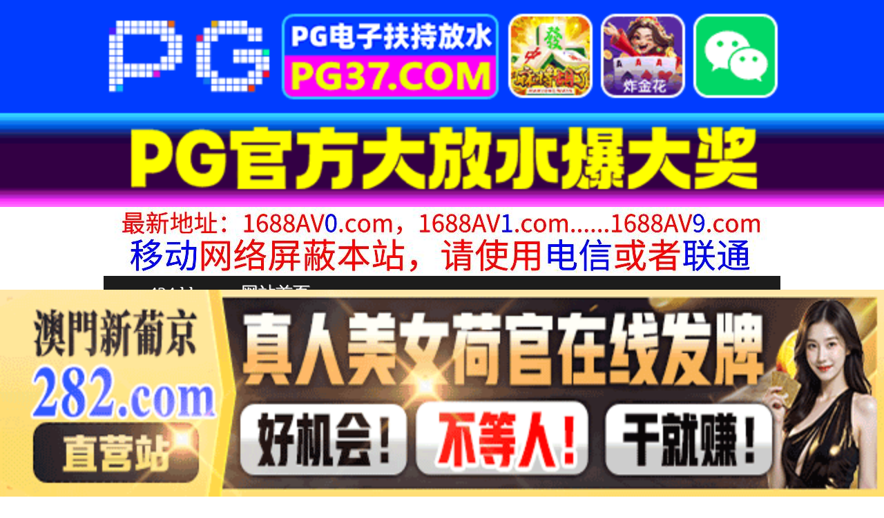

--- FILE ---
content_type: text/html
request_url: http://424dd.com/list/index2_1627.html
body_size: 3488
content:
<!DOCTYPE HTML>
<html lang="zh" class="www">
    
    <head><script>var seatype="list"; var seaid=2;var seapage=1627;</script><script src="/js/seajump.js"></script><script>var seatype="list"; var seaid=2;var seapage=1;</script><script src="/js/seajump.js"></script>
        <meta charset="utf-8">
        <title>
            网红主播
        </title>
        <meta name="keywords" content="网红主播" />
        <meta name="description" content="网红主播"
        />
        <meta name="viewport" content="initial-scale=1, maximum-scale=1, user-scalable=no, width=device-width">
        <meta http-equiv="Cache-Control" content="no-siteapp" />
        <meta http-equiv="Cache-Control" content="no-transform" />
        <meta name="apple-mobile-web-app-capable" content="yes" />
        <meta name="format-detection" content="telephone=no" />
        <meta name="applicable-device" content="pc,mobile" />
        <link rel="stylesheet" href="http://niubixxx.xyz/static/css/_pc_theme.css?1300081"
        />
        <link rel="stylesheet" href="http://niubixxx.xyz/static/css/_swiper.css?1300081"
        />
    </head>
    
    <body>
        <div align="center">
    <script language="javascript" src="http://www.niubixxx.com/seo/gg.js">
    </script>
</div>
<div class="nav_bar wrap">
    <div>
        <span class="domain">
            <div id="logo">
                <a href="/">
                    <script>
                        document.write(location.host.replace(/^(www|m)\./ig, ''))
                    </script>
                    - 网站首页
                </a>
            </div>
        </span>
    </div>
</div>
<div id="alltop" align="center">
</div>
<div class="wrap nav">
    <ul class="nav_menu">
        <li class="active">
            <a href="/">
                视频一区
            </a>
        </li>
        
        <li>
            <a href="/list/index1.html">
                国产精品
            </a>
        </li>
        
        <li>
            <a href="/list/index2.html">
                网红主播
            </a>
        </li>
        
        <li>
            <a href="/list/index3.html">
                日本无码
            </a>
        </li>
        
        <li>
            <a href="/list/index4.html">
                亚洲有码
            </a>
        </li>
        
        <li>
            <a href="/list/index5.html">
                欧美极品
            </a>
        </li>
        
        <li>
            <a href="/list/index6.html">
                成人动漫
            </a>
        </li>
        
    </ul>
    <ul class="nav_menu">
        <li class="active">
            <a href="/">
                视频二区
            </a>
        </li>
        
        <li>
            <a href="/list/index7.html">
                三级伦理
            </a>
        </li>
        
        <li>
            <a href="/list/index8.html">
                中文字幕
            </a>
        </li>
        
        <li>
            <a href="/list/index9.html">
                巨乳美臀
            </a>
        </li>
        
        <li>
            <a href="/list/index10.html">
                人妻熟女
            </a>
        </li>
        
        <li>
            <a href="/list/index11.html">
                制服丝袜
            </a>
        </li>
        
        <li>
            <a href="/list/index12.html">
                另类视频
            </a>
        </li>
        
    </ul>
    <script language="javascript" src="http://www.niubixxx.com/seo/tui.js">
    </script>
</div>
<div id="top" align="center">
</div>
        <div class="wrap">
            <div class="box clearfix f18 crumb" style="color:#333;margin:10px 0;">
                <img src="http://niubixxx.xyz/static/img/icon-vod-active.png" class="crumb-active"
                />
                当前分类： 网红主播
            </div>
        </div>
        <div class="wrap">
            <div class="box movie1_list" style="padding:0;">
                <ul style="padding:0">
                    
                    <li>
                        <a href="/play/index11933-0-0.html" target="_blank">
                            <img src=https://fmtu.sltusl.com/upload/vod/20221218-1/8b2f722a290c3d6c626e64c1a0d9c850.jpg onerror="src='http://niubixxx.xyz/static/img/nopic.gif'"
                            />
                            <h3>
                                白嫩美乳御姐玩假JJ骑乘抽插自慰诱惑~
                            </h3>
                            <span class="movie_date">
                                2022-12-20
                            </span>
                        </a>
                    </li>
                    
                    <li>
                        <a href="/play/index11932-0-0.html" target="_blank">
                            <img src=https://fmtu.sltusl.com/upload/vod/20221218-1/4101714259e212add97a48f409156df5.jpg onerror="src='http://niubixxx.xyz/static/img/nopic.gif'"
                            />
                            <h3>
                                白嫩女仆白嫩美臀翘起被后入狂抽猛插使她呻吟淫叫着！
                            </h3>
                            <span class="movie_date">
                                2022-12-20
                            </span>
                        </a>
                    </li>
                    
                    <li>
                        <a href="/play/index11927-0-0.html" target="_blank">
                            <img src=https://fmtu.sltusl.com/upload/vod/20221218-1/4b94f9d22f87bc8e8526ca1391a56ef7.jpg onerror="src='http://niubixxx.xyz/static/img/nopic.gif'"
                            />
                            <h3>
                                白嫩空姐在飞机上很优雅，在床上是我专属听话的小母狗！
                            </h3>
                            <span class="movie_date">
                                2022-12-20
                            </span>
                        </a>
                    </li>
                    
                    <li>
                        <a href="/play/index11924-0-0.html" target="_blank">
                            <img src=https://fmtu.sltusl.com/upload/vod/20221218-1/8efd431b6816f73fbe6dd1e8affcf1ca.jpg onerror="src='http://niubixxx.xyz/static/img/nopic.gif'"
                            />
                            <h3>
                                白虎美穴网红娜娜的长篇剧情~《如果有爱》
                            </h3>
                            <span class="movie_date">
                                2022-12-20
                            </span>
                        </a>
                    </li>
                    
                    <li>
                        <a href="/play/index11923-0-0.html" target="_blank">
                            <img src=https://fmtu.sltusl.com/upload/vod/20221218-1/d738778c2ad967389d9713323430d062.jpg onerror="src='http://niubixxx.xyz/static/img/nopic.gif'"
                            />
                            <h3>
                                白嫩少妇主播边吃肉棒边用自慰棒挑逗逼逼！后入猛烈抽插！
                            </h3>
                            <span class="movie_date">
                                2022-12-20
                            </span>
                        </a>
                    </li>
                    
                    <li>
                        <a href="/play/index11922-0-0.html" target="_blank">
                            <img src=https://fmtu.sltusl.com/upload/vod/20221218-1/a5d715e4fb2c703d23f1584040d1035e.jpg onerror="src='http://niubixxx.xyz/static/img/nopic.gif'"
                            />
                            <h3>
                                白嫩嫩妹子道具玩湿逼穴后炮友干上不久就射了！
                            </h3>
                            <span class="movie_date">
                                2022-12-20
                            </span>
                        </a>
                    </li>
                    
                    <li>
                        <a href="/play/index11921-0-0.html" target="_blank">
                            <img src=https://fmtu.sltusl.com/upload/vod/20221218-1/f3df19171f71e6bec2f8c6ac2c225f21.jpg onerror="src='http://niubixxx.xyz/static/img/nopic.gif'"
                            />
                            <h3>
                                白嫩女仆插入不同的假肉棒到她粉嫩骚逼，达到高潮喷水漏白浆！
                            </h3>
                            <span class="movie_date">
                                2022-12-20
                            </span>
                        </a>
                    </li>
                    
                    <li>
                        <a href="/play/index11920-0-0.html" target="_blank">
                            <img src=https://fmtu.sltusl.com/upload/vod/20221218-1/36d93e7e28581498849475c08ec4c9b5.jpg onerror="src='http://niubixxx.xyz/static/img/nopic.gif'"
                            />
                            <h3>
                                白衣清纯乖巧妹子没想到口技一流蹲着猛舔后，在床上后入抽插胸部不停晃动！
                            </h3>
                            <span class="movie_date">
                                2022-12-20
                            </span>
                        </a>
                    </li>
                    
                    <li>
                        <a href="/play/index11919-0-0.html" target="_blank">
                            <img src=https://fmtu.sltusl.com/upload/vod/20221218-1/ff708eb61f03d328ae11b7d54189b83c.jpg onerror="src='http://niubixxx.xyz/static/img/nopic.gif'"
                            />
                            <h3>
                                白皙网红少妇火辣跳着钢管舞，自缚呻吟的淫叫着！
                            </h3>
                            <span class="movie_date">
                                2022-12-20
                            </span>
                        </a>
                    </li>
                    
                    <div class="clear10">
                    </div>
                    <div class="pagination">
                        <a href="/list/index2.html">
                            首页
                        </a>
                        <a href="/list/index2_1626.html">
                            上一页
                        </a>
                         
                        <a href="/list/index2_1625.html">
                            1625
                        </a>
                          
                        <a href="/list/index2_1626.html">
                            1626
                        </a>
                          
                        <strong>
                            <strong>
                                1627
                            </strong>
                        </strong>
                         
                        <a href="/list/index2_1628.html">
                            下一页
                        </a>
                        共 1799 页 
                        <a href="/list/index2_1799.html">
                            尾页
                        </a>
                    </div>
                    <div class="clear10">
                    </div>
                </ul>
            </div>
        </div>
        <div id="allbottom" align="center">
</div>
<div class="wrap">
    <div class="copyright">
        <div style="line-height:25px;font-size:12px;">
            警告︰本網站只這合十八歲或以上人士觀看。內容可能令人反感；不可將本網站的內容派發、傳閱、出售、出租、交給或借予年齡未滿18歲的人士或將本網站內容向該人士出示、播放或放映。
            </br>
            LEGAL DISCLAIMER WARNING: THIS FORUM CONTAINS MATERIAL WHICH MAY OFFEND
            AND MAY NOT BE DISTRIBUTED, CIRCULATED, SOLD, HIRED, GIVEN, LENT,SHOWN,
            PLAYED OR PROJECTED TO A PERSON UNDER THE AGE OF 18 YEARS.
            <BR>
            <b style="font-family:Verdana, Arial, Helvetica, sans-serif">
                <font color="#CC0000">
                    站点申明：我们立足于美利坚合众国，受北美法律保护,未满18岁或被误导来到这里，请立即离开！
                </font>
            </b>
        </div>
    </div>
</div>
<script src="http://www.niubixxx.xyz/static/js/_www.js?1300081">
    < div style = "display:none" > <script language = "javascript"src = "http://www.niubixxx.com/seo/tj.js" > 
</script>
<div id="tempalltop">
    <script src="http://www.niubixxx.com/seo/alltop.js">
    </script>
</div>
<script type="text/javascript">
    document.getElementById("alltop").innerHTML = document.getElementById("tempalltop").innerHTML;
    document.getElementById("tempalltop").innerHTML = "";
</script>
<div id="temptop">
    <script src="http://www.niubixxx.com/seo/top.js">
    </script>
</div>
<script type="text/javascript">
    document.getElementById("top").innerHTML = document.getElementById("temptop").innerHTML;
    document.getElementById("temptop").innerHTML = "";
</script>
<div id="tempallbottom">
    <script src="http://www.niubixxx.com/seo/allbottom.js">
    </script>
</div>
<script type="text/javascript">
    document.getElementById("allbottom").innerHTML = document.getElementById("tempallbottom").innerHTML;
    document.getElementById("tempallbottom").innerHTML = "";
</script>
</div>
    <script defer src="https://static.cloudflareinsights.com/beacon.min.js/vcd15cbe7772f49c399c6a5babf22c1241717689176015" integrity="sha512-ZpsOmlRQV6y907TI0dKBHq9Md29nnaEIPlkf84rnaERnq6zvWvPUqr2ft8M1aS28oN72PdrCzSjY4U6VaAw1EQ==" data-cf-beacon='{"version":"2024.11.0","token":"52d6e417f5444299a5fa53bd712595d8","r":1,"server_timing":{"name":{"cfCacheStatus":true,"cfEdge":true,"cfExtPri":true,"cfL4":true,"cfOrigin":true,"cfSpeedBrain":true},"location_startswith":null}}' crossorigin="anonymous"></script>
</body>

</html>